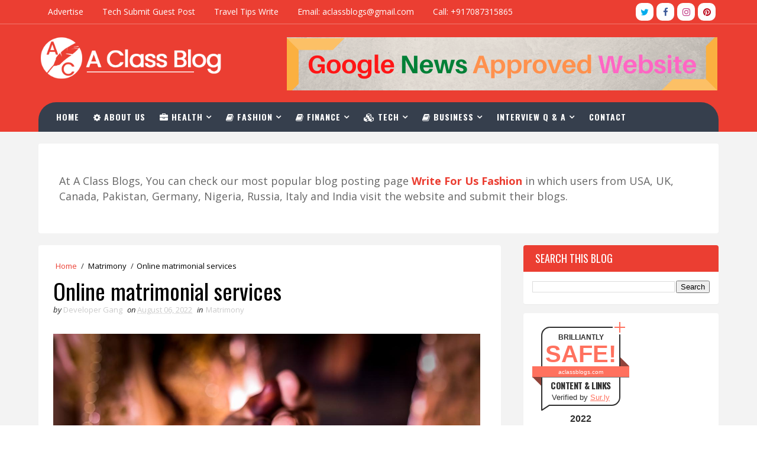

--- FILE ---
content_type: text/html; charset=utf-8
request_url: https://www.google.com/recaptcha/api2/aframe
body_size: 265
content:
<!DOCTYPE HTML><html><head><meta http-equiv="content-type" content="text/html; charset=UTF-8"></head><body><script nonce="B8e9PQOc3Dk1gFy4rBvnMg">/** Anti-fraud and anti-abuse applications only. See google.com/recaptcha */ try{var clients={'sodar':'https://pagead2.googlesyndication.com/pagead/sodar?'};window.addEventListener("message",function(a){try{if(a.source===window.parent){var b=JSON.parse(a.data);var c=clients[b['id']];if(c){var d=document.createElement('img');d.src=c+b['params']+'&rc='+(localStorage.getItem("rc::a")?sessionStorage.getItem("rc::b"):"");window.document.body.appendChild(d);sessionStorage.setItem("rc::e",parseInt(sessionStorage.getItem("rc::e")||0)+1);localStorage.setItem("rc::h",'1769199862626');}}}catch(b){}});window.parent.postMessage("_grecaptcha_ready", "*");}catch(b){}</script></body></html>